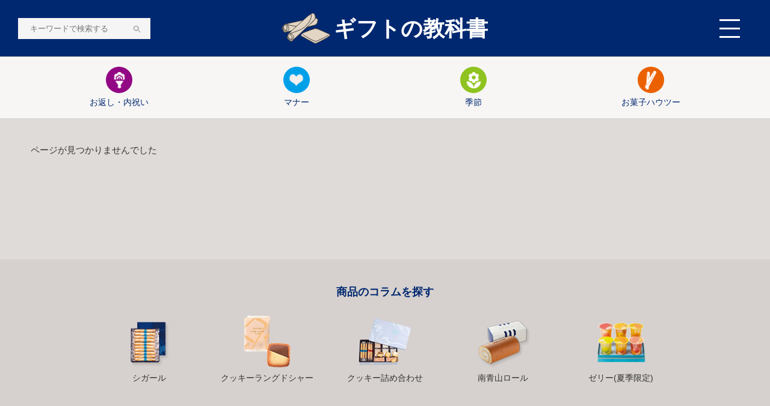

--- FILE ---
content_type: text/html; charset=UTF-8
request_url: https://www.yokumoku.jp/giftpresent/tag/%E4%B8%BB%E5%A9%A6
body_size: 4684
content:
<!DOCTYPE html>
<html lang="ja">
<head prefix="og: http://ogp.me/ns# fb: http://ogp.me/ns/fb# website: http://ogp.me/ns/websaite#">
	<meta charset="utf-8"/>
	<meta http-equiv="X-UA-Compatible" content="IE=Edge">
	<meta name="viewport" content="width=device-width,initial-scale=1">
	<meta name="format-detection" content="telephone=no">
	<link rel="icon" type="image/x-icon" href="https://www.yokumoku.jp/favicon.ico">
	<link rel="apple-touch-icon" sizes="180x180" href="https://www.yokumoku.jp/giftpresent/wp-content/themes/yokumoku/img/icon/apple-icon.png">
	<link rel="icon" type="image/png" sizes="256x256" href="https://www.yokumoku.jp/giftpresent/wp-content/themes/yokumoku/img/icon/android-icon-256x256.png">
	
	
		<!-- All in One SEO 4.6.6 - aioseo.com -->
		<title>主婦 - ギフトの教科書〜お中元・お歳暮や年間イベント、手土産のポイントがわかる〜</title>
		<meta name="robots" content="max-image-preview:large" />
		<link rel="canonical" href="https://www.yokumoku.jp/giftpresent/tag/%e4%b8%bb%e5%a9%a6" />
		<meta name="generator" content="All in One SEO (AIOSEO) 4.6.6" />
		<script type="application/ld+json" class="aioseo-schema">
			{"@context":"https:\/\/schema.org","@graph":[{"@type":"BreadcrumbList","@id":"https:\/\/www.yokumoku.jp\/giftpresent\/tag\/%E4%B8%BB%E5%A9%A6#breadcrumblist","itemListElement":[{"@type":"ListItem","@id":"https:\/\/www.yokumoku.jp\/giftpresent\/#listItem","position":1,"name":"\u5bb6","item":"https:\/\/www.yokumoku.jp\/giftpresent\/","nextItem":"https:\/\/www.yokumoku.jp\/giftpresent\/tag\/%e4%b8%bb%e5%a9%a6#listItem"},{"@type":"ListItem","@id":"https:\/\/www.yokumoku.jp\/giftpresent\/tag\/%e4%b8%bb%e5%a9%a6#listItem","position":2,"name":"\u4e3b\u5a66","previousItem":"https:\/\/www.yokumoku.jp\/giftpresent\/#listItem"}]},{"@type":"CollectionPage","@id":"https:\/\/www.yokumoku.jp\/giftpresent\/tag\/%E4%B8%BB%E5%A9%A6#collectionpage","url":"https:\/\/www.yokumoku.jp\/giftpresent\/tag\/%E4%B8%BB%E5%A9%A6","name":"\u4e3b\u5a66 - \u30ae\u30d5\u30c8\u306e\u6559\u79d1\u66f8\u301c\u304a\u4e2d\u5143\u30fb\u304a\u6b73\u66ae\u3084\u5e74\u9593\u30a4\u30d9\u30f3\u30c8\u3001\u624b\u571f\u7523\u306e\u30dd\u30a4\u30f3\u30c8\u304c\u308f\u304b\u308b\u301c","inLanguage":"ja","isPartOf":{"@id":"https:\/\/www.yokumoku.jp\/giftpresent\/#website"},"breadcrumb":{"@id":"https:\/\/www.yokumoku.jp\/giftpresent\/tag\/%E4%B8%BB%E5%A9%A6#breadcrumblist"}},{"@type":"Organization","@id":"https:\/\/www.yokumoku.jp\/giftpresent\/#organization","name":"\u30ae\u30d5\u30c8\u306e\u6559\u79d1\u66f8\u301c\u304a\u4e2d\u5143\u30fb\u304a\u6b73\u66ae\u3084\u5e74\u9593\u30a4\u30d9\u30f3\u30c8\u3001\u624b\u571f\u7523\u306e\u30dd\u30a4\u30f3\u30c8\u304c\u308f\u304b\u308b\u301c","description":"\u304a\u4e2d\u5143\u30fb\u304a\u6b73\u66ae\u3084\u5e74\u9593\u30a4\u30d9\u30f3\u30c8\u3001\u624b\u571f\u7523\u306e\u30dd\u30a4\u30f3\u30c8\u304c\u308f\u304b\u308b","url":"https:\/\/www.yokumoku.jp\/giftpresent\/"},{"@type":"WebSite","@id":"https:\/\/www.yokumoku.jp\/giftpresent\/#website","url":"https:\/\/www.yokumoku.jp\/giftpresent\/","name":"\u30ae\u30d5\u30c8\u306e\u6559\u79d1\u66f8\u301c\u304a\u4e2d\u5143\u30fb\u304a\u6b73\u66ae\u3084\u5e74\u9593\u30a4\u30d9\u30f3\u30c8\u3001\u624b\u571f\u7523\u306e\u30dd\u30a4\u30f3\u30c8\u304c\u308f\u304b\u308b\u301c","description":"\u304a\u4e2d\u5143\u30fb\u304a\u6b73\u66ae\u3084\u5e74\u9593\u30a4\u30d9\u30f3\u30c8\u3001\u624b\u571f\u7523\u306e\u30dd\u30a4\u30f3\u30c8\u304c\u308f\u304b\u308b","inLanguage":"ja","publisher":{"@id":"https:\/\/www.yokumoku.jp\/giftpresent\/#organization"}}]}
		</script>
		<!-- All in One SEO -->

<link rel='dns-prefetch' href='//s.w.org' />
<link rel="alternate" type="application/rss+xml" title="ギフトの教科書〜お中元・お歳暮や年間イベント、手土産のポイントがわかる〜 &raquo; 主婦 タグのフィード" href="https://www.yokumoku.jp/giftpresent/tag/%e4%b8%bb%e5%a9%a6/feed" />
<link rel='stylesheet' id='wp-block-library-css'  href='https://www.yokumoku.jp/giftpresent/wp-includes/css/dist/block-library/style.min.css?ver=5.9.12' type='text/css' media='all' />
<style id='global-styles-inline-css' type='text/css'>
body{--wp--preset--color--black: #000000;--wp--preset--color--cyan-bluish-gray: #abb8c3;--wp--preset--color--white: #ffffff;--wp--preset--color--pale-pink: #f78da7;--wp--preset--color--vivid-red: #cf2e2e;--wp--preset--color--luminous-vivid-orange: #ff6900;--wp--preset--color--luminous-vivid-amber: #fcb900;--wp--preset--color--light-green-cyan: #7bdcb5;--wp--preset--color--vivid-green-cyan: #00d084;--wp--preset--color--pale-cyan-blue: #8ed1fc;--wp--preset--color--vivid-cyan-blue: #0693e3;--wp--preset--color--vivid-purple: #9b51e0;--wp--preset--gradient--vivid-cyan-blue-to-vivid-purple: linear-gradient(135deg,rgba(6,147,227,1) 0%,rgb(155,81,224) 100%);--wp--preset--gradient--light-green-cyan-to-vivid-green-cyan: linear-gradient(135deg,rgb(122,220,180) 0%,rgb(0,208,130) 100%);--wp--preset--gradient--luminous-vivid-amber-to-luminous-vivid-orange: linear-gradient(135deg,rgba(252,185,0,1) 0%,rgba(255,105,0,1) 100%);--wp--preset--gradient--luminous-vivid-orange-to-vivid-red: linear-gradient(135deg,rgba(255,105,0,1) 0%,rgb(207,46,46) 100%);--wp--preset--gradient--very-light-gray-to-cyan-bluish-gray: linear-gradient(135deg,rgb(238,238,238) 0%,rgb(169,184,195) 100%);--wp--preset--gradient--cool-to-warm-spectrum: linear-gradient(135deg,rgb(74,234,220) 0%,rgb(151,120,209) 20%,rgb(207,42,186) 40%,rgb(238,44,130) 60%,rgb(251,105,98) 80%,rgb(254,248,76) 100%);--wp--preset--gradient--blush-light-purple: linear-gradient(135deg,rgb(255,206,236) 0%,rgb(152,150,240) 100%);--wp--preset--gradient--blush-bordeaux: linear-gradient(135deg,rgb(254,205,165) 0%,rgb(254,45,45) 50%,rgb(107,0,62) 100%);--wp--preset--gradient--luminous-dusk: linear-gradient(135deg,rgb(255,203,112) 0%,rgb(199,81,192) 50%,rgb(65,88,208) 100%);--wp--preset--gradient--pale-ocean: linear-gradient(135deg,rgb(255,245,203) 0%,rgb(182,227,212) 50%,rgb(51,167,181) 100%);--wp--preset--gradient--electric-grass: linear-gradient(135deg,rgb(202,248,128) 0%,rgb(113,206,126) 100%);--wp--preset--gradient--midnight: linear-gradient(135deg,rgb(2,3,129) 0%,rgb(40,116,252) 100%);--wp--preset--duotone--dark-grayscale: url('#wp-duotone-dark-grayscale');--wp--preset--duotone--grayscale: url('#wp-duotone-grayscale');--wp--preset--duotone--purple-yellow: url('#wp-duotone-purple-yellow');--wp--preset--duotone--blue-red: url('#wp-duotone-blue-red');--wp--preset--duotone--midnight: url('#wp-duotone-midnight');--wp--preset--duotone--magenta-yellow: url('#wp-duotone-magenta-yellow');--wp--preset--duotone--purple-green: url('#wp-duotone-purple-green');--wp--preset--duotone--blue-orange: url('#wp-duotone-blue-orange');--wp--preset--font-size--small: 13px;--wp--preset--font-size--medium: 20px;--wp--preset--font-size--large: 36px;--wp--preset--font-size--x-large: 42px;}.has-black-color{color: var(--wp--preset--color--black) !important;}.has-cyan-bluish-gray-color{color: var(--wp--preset--color--cyan-bluish-gray) !important;}.has-white-color{color: var(--wp--preset--color--white) !important;}.has-pale-pink-color{color: var(--wp--preset--color--pale-pink) !important;}.has-vivid-red-color{color: var(--wp--preset--color--vivid-red) !important;}.has-luminous-vivid-orange-color{color: var(--wp--preset--color--luminous-vivid-orange) !important;}.has-luminous-vivid-amber-color{color: var(--wp--preset--color--luminous-vivid-amber) !important;}.has-light-green-cyan-color{color: var(--wp--preset--color--light-green-cyan) !important;}.has-vivid-green-cyan-color{color: var(--wp--preset--color--vivid-green-cyan) !important;}.has-pale-cyan-blue-color{color: var(--wp--preset--color--pale-cyan-blue) !important;}.has-vivid-cyan-blue-color{color: var(--wp--preset--color--vivid-cyan-blue) !important;}.has-vivid-purple-color{color: var(--wp--preset--color--vivid-purple) !important;}.has-black-background-color{background-color: var(--wp--preset--color--black) !important;}.has-cyan-bluish-gray-background-color{background-color: var(--wp--preset--color--cyan-bluish-gray) !important;}.has-white-background-color{background-color: var(--wp--preset--color--white) !important;}.has-pale-pink-background-color{background-color: var(--wp--preset--color--pale-pink) !important;}.has-vivid-red-background-color{background-color: var(--wp--preset--color--vivid-red) !important;}.has-luminous-vivid-orange-background-color{background-color: var(--wp--preset--color--luminous-vivid-orange) !important;}.has-luminous-vivid-amber-background-color{background-color: var(--wp--preset--color--luminous-vivid-amber) !important;}.has-light-green-cyan-background-color{background-color: var(--wp--preset--color--light-green-cyan) !important;}.has-vivid-green-cyan-background-color{background-color: var(--wp--preset--color--vivid-green-cyan) !important;}.has-pale-cyan-blue-background-color{background-color: var(--wp--preset--color--pale-cyan-blue) !important;}.has-vivid-cyan-blue-background-color{background-color: var(--wp--preset--color--vivid-cyan-blue) !important;}.has-vivid-purple-background-color{background-color: var(--wp--preset--color--vivid-purple) !important;}.has-black-border-color{border-color: var(--wp--preset--color--black) !important;}.has-cyan-bluish-gray-border-color{border-color: var(--wp--preset--color--cyan-bluish-gray) !important;}.has-white-border-color{border-color: var(--wp--preset--color--white) !important;}.has-pale-pink-border-color{border-color: var(--wp--preset--color--pale-pink) !important;}.has-vivid-red-border-color{border-color: var(--wp--preset--color--vivid-red) !important;}.has-luminous-vivid-orange-border-color{border-color: var(--wp--preset--color--luminous-vivid-orange) !important;}.has-luminous-vivid-amber-border-color{border-color: var(--wp--preset--color--luminous-vivid-amber) !important;}.has-light-green-cyan-border-color{border-color: var(--wp--preset--color--light-green-cyan) !important;}.has-vivid-green-cyan-border-color{border-color: var(--wp--preset--color--vivid-green-cyan) !important;}.has-pale-cyan-blue-border-color{border-color: var(--wp--preset--color--pale-cyan-blue) !important;}.has-vivid-cyan-blue-border-color{border-color: var(--wp--preset--color--vivid-cyan-blue) !important;}.has-vivid-purple-border-color{border-color: var(--wp--preset--color--vivid-purple) !important;}.has-vivid-cyan-blue-to-vivid-purple-gradient-background{background: var(--wp--preset--gradient--vivid-cyan-blue-to-vivid-purple) !important;}.has-light-green-cyan-to-vivid-green-cyan-gradient-background{background: var(--wp--preset--gradient--light-green-cyan-to-vivid-green-cyan) !important;}.has-luminous-vivid-amber-to-luminous-vivid-orange-gradient-background{background: var(--wp--preset--gradient--luminous-vivid-amber-to-luminous-vivid-orange) !important;}.has-luminous-vivid-orange-to-vivid-red-gradient-background{background: var(--wp--preset--gradient--luminous-vivid-orange-to-vivid-red) !important;}.has-very-light-gray-to-cyan-bluish-gray-gradient-background{background: var(--wp--preset--gradient--very-light-gray-to-cyan-bluish-gray) !important;}.has-cool-to-warm-spectrum-gradient-background{background: var(--wp--preset--gradient--cool-to-warm-spectrum) !important;}.has-blush-light-purple-gradient-background{background: var(--wp--preset--gradient--blush-light-purple) !important;}.has-blush-bordeaux-gradient-background{background: var(--wp--preset--gradient--blush-bordeaux) !important;}.has-luminous-dusk-gradient-background{background: var(--wp--preset--gradient--luminous-dusk) !important;}.has-pale-ocean-gradient-background{background: var(--wp--preset--gradient--pale-ocean) !important;}.has-electric-grass-gradient-background{background: var(--wp--preset--gradient--electric-grass) !important;}.has-midnight-gradient-background{background: var(--wp--preset--gradient--midnight) !important;}.has-small-font-size{font-size: var(--wp--preset--font-size--small) !important;}.has-medium-font-size{font-size: var(--wp--preset--font-size--medium) !important;}.has-large-font-size{font-size: var(--wp--preset--font-size--large) !important;}.has-x-large-font-size{font-size: var(--wp--preset--font-size--x-large) !important;}
</style>
<link rel='stylesheet' id='wp-pagenavi-css'  href='https://www.yokumoku.jp/giftpresent/wp-content/plugins/wp-pagenavi/pagenavi-css.css?ver=2.70' type='text/css' media='all' />
<link rel='stylesheet' id='related-frontend-css-css'  href='https://www.yokumoku.jp/giftpresent/wp-content/plugins/related/css/frontend-style.css?ver=3.4.0' type='text/css' media='all' />
<link rel="https://api.w.org/" href="https://www.yokumoku.jp/giftpresent/wp-json/" /><link rel="alternate" type="application/json" href="https://www.yokumoku.jp/giftpresent/wp-json/wp/v2/tags/311" />	<!-- Webfont -->
	<link rel="preload" href="https://use.typekit.net/wqc3knw.css" as="style" onload="this.onload=null;this.rel='stylesheet'">
	<noscript><link rel="stylesheet" href="https://use.typekit.net/wqc3knw.css"></noscript>
	<!-- CSS -->
	<link rel="stylesheet" href="https://www.yokumoku.jp/giftpresent/wp-content/themes/yokumoku/css/style.css?220427">
	<link rel="preload" href="https://cdnjs.cloudflare.com/ajax/libs/Swiper/4.5.0/css/swiper.min.css" as="style" onload="this.onload=null;this.rel='stylesheet'">
	<noscript><link rel="stylesheet" href="https://cdnjs.cloudflare.com/ajax/libs/Swiper/4.5.0/css/swiper.min.css"></noscript>
	<link rel="preload" href="https://www.yokumoku.jp/giftpresent/wp-content/themes/yokumoku/js/plugin/slick.css" as="style" onload="this.onload=null;this.rel='stylesheet'">
	<noscript><link rel="stylesheet" href="https://www.yokumoku.jp/giftpresent/wp-content/themes/yokumoku/js/plugin/slick.css"></noscript>

        <script>
          (function(w,d,s,l,i){w[l]=w[l]||[];w[l].push({'gtm.start':
          new Date().getTime(),event:'gtm.js'});var f=d.getElementsByTagName(s)[0],
          j=d.createElement(s),dl=l!='dataLayer'?'&l='+l:'';j.async=true;j.src=
          'https://www.googletagmanager.com/gtm.js?id='+i+dl;f.parentNode.insertBefore(j,f);
          })(window,document,'script','dataLayer','GTM-MRLTK5B');
          (function(w,d,s,l,i){w[l]=w[l]||[];w[l].push({'gtm.start':
          new Date().getTime(),event:'gtm.js'});var f=d.getElementsByTagName(s)[0],
          j=d.createElement(s),dl=l!='dataLayer'?'&l='+l:'';j.async=true;j.src=
          'https://www.googletagmanager.com/gtm.js?id='+i+dl;f.parentNode.insertBefore(j,f);
          })(window,document,'script','dataLayer','GTM-KHQH6L6')
          window.dataLayer = window.dataLayer || [];
	</script>
</head>
<body id="yokumoku">

        <noscript>
          <iframe src="https://www.googletagmanager.com/ns.html?id=GTM-KHQH6L6" height="0" width="0" style="display:none;visibility:hidden"></iframe>
        </noscript>

	<div id="fb-root"></div>
	<script async defer crossorigin="anonymous" src="https://connect.facebook.net/ja_JP/sdk.js#xfbml=1&version=v6.0&appId=2469198543297359&autoLogAppEvents=1"></script>
	<div id="wrap">
		<header id="header">
			<div class="header-inner d-flex ai-c jc-sb">
				<div class="header-search">
					<form id="form" action="https://www.yokumoku.jp/giftpresent/" method="get">
						<input type="text" name="s" placeholder="キーワードで検索する">
						<button type="submit"><img src="https://www.yokumoku.jp/giftpresent/wp-content/themes/yokumoku/img/cmn/ico_search.svg"></button>
					</form>
				</div>
				<h1 class="header-logo">
					<a href="https://www.yokumoku.jp/giftpresent/">
						<img src="https://www.yokumoku.jp/giftpresent/wp-content/themes/yokumoku/img/cmn/hd-ico2.svg">ギフトの教科書
					</a>
				</h1>
				<div id="humb">
					<span></span>
					<span></span>
					<span></span>
				</div>
				<nav id="gnav">
					<div class="gnav-inner">
						<div class="gnav-cont">
							<div class="gnav-search">
								<form id="gnav-form" action="https://www.yokumoku.jp/giftpresent" method="get">
									<input type="text" name="s" placeholder="ワードで検索する">
									<button type="submit"><img src="https://www.yokumoku.jp/giftpresent/wp-content/themes/yokumoku/img/cmn/ico_search.svg"></button>
								</form>
							</div>
							<ul>
									<li class="cat-item cat-item-5"><a href="https://www.yokumoku.jp/giftpresent/category/howto">お菓子ハウツー</a> (51)
</li>
	<li class="cat-item cat-item-3"><a href="https://www.yokumoku.jp/giftpresent/category/manners">マナー</a> (135)
</li>
	<li class="cat-item cat-item-2"><a href="https://www.yokumoku.jp/giftpresent/category/returns-and-gifts">お返し・内祝い</a> (64)
</li>
	<li class="cat-item cat-item-4"><a href="https://www.yokumoku.jp/giftpresent/category/season">季節</a> (125)
</li>
							</ul>
							<ul class="sub-nav">
								<li><a href="https://www.yokumoku.jp/search" target="_blank">商品一覧</a></li>
								<li><a href="https://www.yokumoku.jp/hc" target="_blank">よくあるご質問・お問い合わせ一覧</a></li>
								<li><a href="https://www.yokumoku.jp/guide" target="_blank">ご利用ガイド</a></li>
								<li><a href="https://www.yokumoku.jp/tos" target="_blank">ご利用規約</a></li>
								<li><a href="https://www.yokumoku.jp/privacy" target="_blank">プライバシーポリシー</a></li>
							</ul>
							<div class="gnav-sns">
								<div class="d-flex jc-c">
									<a href="https://www.facebook.com/yokumoku.co.ltd" target="_blank"><i class="fab fa-facebook-square"></i></a>
									<a href="https://www.instagram.com/yokumoku_jp" target="_blank"><i class="fab fa-instagram"></i></a>
								</div>
							</div>
							<p class="gnav-about"><a href="https://www.yokumoku.jp/about" target="_blank">企業情報</a></p>
						</div>
					</div>
				</nav>
			</div>
		</header>


	<main>
					<nav class="filter">
				<div class="inner">
					<div class="d-flex jc-sb">
						<a href="https://www.yokumoku.jp/giftpresent/category/returns-and-gifts"><div class="ico returns-and-gifts"></div>お返し・内祝い</a><a href="https://www.yokumoku.jp/giftpresent/category/manners"><div class="ico manners"></div>マナー</a><a href="https://www.yokumoku.jp/giftpresent/category/season"><div class="ico season"></div>季節</a><a href="https://www.yokumoku.jp/giftpresent/category/howto"><div class="ico howto"></div>お菓子ハウツー</a>					</div>
				</div>
			</nav>
		<section id="column">
			<div class="inner">
										<p>ページが見つかりませんでした</p>
									</div>
				<div class="pager">
									</div>
			</div>
		</section>

				<section id="product">
			<div class="inner">
				<p class="sec-title">商品のコラムを探す</p>
				<ul class="product-list">
					<li><a href="https://www.yokumoku.jp/giftpresent/tag/cigare" class="cigare"><p>シガール</p></a></li><li><a href="https://www.yokumoku.jp/giftpresent/tag/cookie" class="cookie"><p>クッキーラングドシャー</p></a></li><li><a href="https://www.yokumoku.jp/giftpresent/tag/assortment" class="assortment"><p>クッキー詰め合わせ</p></a></li><li><a href="https://www.yokumoku.jp/giftpresent/tag/roll-cake" class="roll-cake"><p>南青山ロール</p></a></li><li><a href="https://www.yokumoku.jp/giftpresent/tag/jelly" class="jelly"><p>ゼリー(夏季限定)</p></a></li>				</ul>
			</div>
		</section>
				<aside class="bnr">
			<div class="full">
				<p class="sec-title">ご購入はこちら</p>
				<div class="d-flex jc-c">
					<!--<a href="https://www.yokumoku.co.jp/" target="_blank"><img src="https://www.yokumoku.jp/giftpresent/wp-content/themes/yokumoku/img/cmn/w_bnr1.jpg"></a>-->
					<a href="https://www.yokumoku.jp/" target="_blank"><img src="https://www.yokumoku.jp/giftpresent/wp-content/themes/yokumoku/img/cmn/bnr_online_pc.jpg?200710" class="pc"><img src="https://www.yokumoku.jp/giftpresent/wp-content/themes/yokumoku/img/cmn/bnr_online_sp.jpg?200710" class="sp"></a>
					<!--<a href="https://www.yokumoku.co.jp/cigare-cador/campaign/" target="_blank"><img src="https://www.yokumoku.jp/giftpresent/wp-content/themes/yokumoku/img/cmn/w_bnr3.jpg"></a>-->
				</div>
			</div>
		</aside>
	</main>

		<footer id="footer">
			<nav class="footer-nav full">
				<div class="d-flex jc-c">
					<a href="https://www.yokumoku.jp/search" target="_blank">商品一覧</a>
					<a href="https://www.yokumoku.jp/hc" target="_blank">よくあるご質問・お問い合わせ一覧</a>
					<a href="https://www.yokumoku.jp/guide" target="_blank">ご利用ガイド</a>
					<a href="https://www.yokumoku.jp/tos" target="_blank">ご利用規約</a>
					<a href="https://www.yokumoku.jp/privacy" target="_blank">プライバシーポリシー</a>
				</div>
			</nav>
			<div class="footer-logo">
				<a href="https://www.yokumoku.jp/giftpresent/">
					ギフトの教科書
				</a>
			</div>
			<div class="footer-sns">
				<div class="d-flex jc-c">
					<a href="https://www.facebook.com/yokumoku.co.ltd" target="_blank"><i class="fab fa-facebook-square"></i></a>
					<a href="https://www.instagram.com/yokumoku_jp" target="_blank"><i class="fab fa-instagram"></i></a>
				</div>
			</div>
			<p class="footer-about"><a href="https://www.yokumoku.jp/about" target="_blank">企業情報</a></p>
			<div class="copyright">
				<small>Copyright(C) YOKUMOKU All Rights Reserved.</small>
			</div>
		</footer>
	</div>
        <!-- JavaScript -->
        <script src="https://cdnjs.cloudflare.com/ajax/libs/jquery/1.9.1/jquery.min.js"></script>
        <script src="https://www.yokumoku.jp/giftpresent/wp-content/themes/yokumoku/js/swiper.min.js"></script>
        <script src="https://www.yokumoku.jp/giftpresent/wp-content/themes/yokumoku/js/plugin/slick.js"></script>
        <script src="https://www.yokumoku.jp/giftpresent/wp-content/themes/yokumoku/js/cmn.js"></script>
        </body>
</html>


--- FILE ---
content_type: text/css
request_url: https://www.yokumoku.jp/giftpresent/wp-content/plugins/related/css/frontend-style.css?ver=3.4.0
body_size: 392
content:

/*
 * Frontend CSS for the Related plugin.
 * Also used for Related_du.
 */


/*
 * CSS for Simple View
 */


/* None */



/*
 * CSS for Extended View
 */

/* UL */
ul.related-posts.extended_view,
ul.related_du-posts.extended_view {
	margin: 0;
	padding: 0;
	list-style: none;
}

/* LI */
li.related-post.extended_view,
li.related_du-post.extended_view {
	position: relative;
	display: inline-block;
	float: left;
	list-style: none;
	width: 31%;
	min-height: 20px;
	margin:  0 2% 10px 0;
	padding: 0;
	cursor: pointer;
}

/* A */
.extended_view a.related-post-link,
.extended_view a.related_du-post-link {

}

/* IMG */
.extended_view img.related-posts-image,
.extended_view img.related_du-posts-image {
	width: 100%;
}

/* SPAN */
.extended_view span.related-post-title,
.extended_view span.related_du-post-title {
	font-size: 12px;
	position: absolute;
	width: 100%;
	overflow: hidden;
	background-color: #444;
	background: rgba( 0, 0, 0, 0.5 );
	color: #fff;
	text-align: center;
	margin: 0;
	bottom: 0;
	left: 0;
	height: 20px;
	line-height: 20px;
}


--- FILE ---
content_type: text/css
request_url: https://www.yokumoku.jp/giftpresent/wp-content/themes/yokumoku/css/style.css?220427
body_size: 6619
content:
@charset "utf-8";
/* reset */
html, body, div, span, applet, object, iframe,
h1, h2, h3, h4, h5, h6, p, blockquote, pre,
a, abbr, acronym, address, big, cite, code,
del, dfn, em, img, ins, kbd, q, s, samp,
small, strike, strong, sub, sup, tt, var,
b, u, i, center,
dl, dt, dd, ol, ul, li,
fieldset, form, label, legend,
table, caption, tbody, tfoot, thead, tr, th, td,
article, aside, canvas, details, embed,
figure, figcaption, footer, header, hgroup,
menu, nav, output, ruby, section, summary,
time, mark, audio, video {
  margin: 0;
  padding: 0;
  border: 0;
  font: inherit;
  font-size: 100%;
  vertical-align: baseline;
}

article, aside, details, figcaption, figure,
footer, header, main, menu, nav, section {
  display: block;
}

html {
  line-height: 1;
  scroll-padding-top: 109px;
}

ul, ol {
  list-style-type: none;
}

table {
  border-collapse: collapse;
  border-spacing: 0;
}

caption, th, td {
  text-align: left;
  font-weight: normal;
  vertical-align: middle;
}

q, blockquote {
  quotes: none;
}

q:before, q:after, blockquote:before, blockquote:after {
  content: "";
  content: none;
}

a img {
  border: none;
}

img {
  vertical-align: bottom;
  border: none;
  max-width: 100%;
  height: auto;
}

img[src$=".svg"] {
  width: 100%;
}

a {
  color: inherit;
  text-decoration: none;
}

*,
:before,
:after {
  -webkit-box-sizing: border-box;
  box-sizing: border-box;
}

button,
input,
select,
textarea {
  vertical-align: middle;
}

input {
  outline: 0;
}

button,
input {
  *overflow: visible;
  line-height: normal;
}

button::-moz-focus-inner,
input::-moz-focus-inner {
  padding: 0;
  border: 0;
}

button,
html input[type="button"],
input[type="reset"],
input[type="submit"] {
  cursor: pointer;
  -webkit-appearance: button;
}

label,
select,
button,
input[type="button"],
input[type="reset"],
input[type="submit"],
input[type="radio"],
input[type="checkbox"] {
  cursor: pointer;
}

textarea {
  overflow: auto;
  vertical-align: top;
  font-family: sans-serif;
}


/* ---------------------------
　base
--------------------------- */
html {
  font-size: 62.5%;
}

body {
  color: #333;
  font-family: 'メイリオ', 'Meiryo', 'ＭＳ ゴシック', 'Hiragino Kaku Gothic ProN', 'ヒラギノ角ゴ ProN W3', sans-serif;
  font-size: 1.5em;
  background: #dfdbd9;
  line-height: 1.6;
  -webkit-text-size-adjust: 100%;
  -moz-text-size-adjust: 100%;
  -ms-text-size-adjust: 100%;
  text-size-adjust: 100%;
}

a {
  -webkit-transition-property: all;
  transition-property: all;
  -webkit-transition-duration: 0.5s;
  transition-duration: 0.5s;
}

a:hover {
  text-decoration: none;
}

a:active {
  text-decoration: none;
}

a:visited {
  text-decoration: none;
}


/* ---------------------------
　module
--------------------------- */
/* テキスト系 */
.serif {
  font-family: 游明朝, "Yu Mincho", YuMincho, "Hiragino Mincho ProN", "Hiragino Mincho Pro", HGS明朝E, メイリオ, Meiryo, serif;
}

/* flex */
.d-flex {
  display: -webkit-box;
  display: -webkit-flex;
  display: -ms-flexbox;
  display: flex;
  -webkit-flex-wrap: wrap;
  -ms-flex-wrap: wrap;
  flex-wrap: wrap;
}

.fd-c {
  -webkit-box-orient: vertical;
  -webkit-box-direction: normal;
  -webkit-flex-direction: column;
  -ms-flex-direction: column;
  flex-direction: column;
}

.ai-fs {
  -webkit-box-align: start;
  -webkit-align-items: flex-start;
  -ms-flex-align: start;
  align-items: flex-start;
}

.ai-fe {
  -webkit-box-align: end;
  -webkit-align-items: flex-end;
  -ms-flex-align: end;
  align-items: flex-end;
}

.ai-c {
  -webkit-box-align: center;
  -webkit-align-items: center;
  -ms-flex-align: center;
  align-items: center;
}

.jc-fs {
  -webkit-box-pack: start;
  -webkit-justify-content: flex-start;
  -ms-flex-pack: start;
  justify-content: flex-start;
}

.jc-fe {
  -webkit-box-pack: end;
  -webkit-justify-content: flex-end;
  -ms-flex-pack: end;
  justify-content: flex-end;
}

.jc-c {
  -webkit-box-pack: center !important;
  -webkit-justify-content: center !important;
  -ms-flex-pack: center !important;
  justify-content: center !important;
}

.jc-sb {
  -webkit-box-pack: justify;
  -webkit-justify-content: space-between;
  -ms-flex-pack: justify;
  justify-content: space-between;
}

.jc-sa {
  -webkit-justify-content: space-around;
  -ms-flex-pack: distribute;
  justify-content: space-around;
}

.order1 {
  -ms-flex-order: 1;
  -webkit-order: 1;
  order: 1;
}

.order2 {
  -ms-flex-order: 2;
  -webkit-order: 2;
  order: 2;
}


/* ---------------------------
　layout
--------------------------- */
.sp {
  display: none;
}

main {
  margin: 0;
}

.inner {
  max-width: 1280px;
  margin: auto;
  padding: 0 4%;
}

.full {
  padding: 0 2%;
}

.sec-title {
  color: #002870;
  font-size: 1.8rem;
  font-weight: bold;
  text-align: center;
  margin: 0 0 24px;
}

@media screen and (max-width: 960px) {
  html {
    scroll-padding-top: 75px;
  }

  .sec-title {
    font-size: 1.6rem;
  }

  .pc {
    display: none;
  }

  .sp {
    display: block;
  }
}


/* ---------------------------
　header
--------------------------- */
#header {
  width: 100%;
  background: #002870;
  border-bottom: solid 1px #d4d0ce;
  padding: 0 50px 0 30px;
  position: sticky;
  top: 0;
  left: 0;
  z-index: 40;
}

#header .header-inner {
  height: 94px;
}

#header .header-search,
#header .gnav-search {
  width: 220px;
  background: #f5f5f5;
  position: relative;
}

#header button,
#header input[type=text] {
  -webkit-appearance: none;
  -moz-appearance: none;
  appearance: none;
  background: transparent;
  border: none;
  border-radius: 0;
  display: block;
  margin: 0;
}

#header .header-search input[type=text],
#header .gnav-search input[type=text] {
  width: 100%;
  height: 100%;
  padding: 10px 20px;
}

#header .header-search button,
#header .gnav-search button {
  display: block;
  position: absolute;
  top: 50%;
  -webkit-transform: translateY(-50%);
  transform: translateY(-50%);
  right: 10px;
}

#header .header-search button img,
#header .gnav-search button img {
  width: 12px;
  height: 12px;
}

#header .header-logo {
  color: #fff;
  font-size: 3.6rem;
  font-weight: bold;
  position: absolute;
  top: 50%;
  left: 50%;
  -webkit-transform: translate(-50%, -50%);
  transform: translate(-50%, -50%);
  z-index: 30;
}

#header .header-logo a {
  display: -webkit-box;
  display: -webkit-flex;
  display: -ms-flexbox;
  display: flex;
  -webkit-box-align: center;
  -webkit-align-items: center;
  -ms-flex-align: center;
  align-items: center;
}

#header .header-logo a img {
  max-width: 80px;
  margin: 0 6px 0 0;
}

#header #humb {
  width: 34px;
  height: 31px;
  position: relative;
  z-index: 20;
}

#header #humb span {
  width: 100%;
  height: 3px;
  background: #fff;
  display: inline-block;
  position: absolute;
  transition: transform .3s;
}

#header #humb span:nth-child(2) {
  top: 14px;
}

#header #humb span:nth-child(3) {
  bottom: 0;
}

.is-gnav-open {
  height: 100%;
  overflow: hidden;
}

.is-gnav-open #header #humb span {
  background: #002870;
}

.is-gnav-open #header .header-logo {
  color: #002870;
}

.is-gnav-open #humb span:nth-child(1) {
  top: 14px;
  -webkit-transform: rotate(45deg);
  transform: rotate(45deg);
}

.is-gnav-open #humb span:nth-child(2) {
  transform: scaleX(0);
}

.is-gnav-open #humb span:nth-child(3) {
  top: 14px;
  -webkit-transform: rotate(135deg);
  transform: rotate(135deg);
}

#gnav {
  width: 100%;
  height: 100%;
  background: #fff;
  display: none;
  position: fixed;
  top: 0;
  left: 0;
  z-index: 10;
}

#gnav .gnav-inner {
  width: 100%;
  height: 100%;
  display: -webkit-box;
  display: -webkit-flex;
  display: -ms-flexbox;
  display: flex;
}

#gnav .gnav-cont {
  width: 100%;
  overflow: auto;
  padding: 94px 4% 40px;
}

#header .gnav-search {
  max-width: 400px;
  width: 100%;
  margin: 0 auto 40px;
}

#gnav ul {
  color: #002870;
  font-size: 2rem;
  text-align: center;
}

#gnav span {
  font-size: 1.4rem;
}

#gnav ul li:not(:last-child) {
  margin: 0 0 10px;
}

#gnav .sub-nav {
  color: #999;
  font-size: 1.2rem;
  margin: 40px 0 0;
}

#gnav .gnav-sns {
  margin: 40px 0 0;
}

#gnav .gnav-sns a {
  font-size: 2rem;
}

.footer-about,
.gnav-about {
  font-size: 1.2rem;
  margin: 4px 0 0;
  text-align: center;
}

@media screen and (max-width: 960px) {
  #header {
    padding: 0 20px;
  }

  #header .header-inner {
    height: 60px;
    -webkit-box-pack: end;
    -webkit-justify-content: flex-end;
    -ms-flex-pack: end;
    justify-content: flex-end;
  }

  #header .header-logo {
    font-size: 2rem;
  }

  #header .header-logo a {
  }

  #header .header-logo a img {
    max-width: 50px;
  }

  #header .header-search {
    display: none;
  }

  #gnav .gnav-cont {
    padding: 70px 4% 30px;
  }
}

@media screen and (max-width: 480px) {
  #header .header-logo {
    font-size: 1.7rem;
  }

  #header .header-logo a img {
    max-width: 35px;
    margin: 0 4px 0 0;
  }
}

/* ---------------------------
　footer
--------------------------- */
#footer {
  background: #fff;
  padding: 30px 0 20px;
}

.footer-nav {
  font-size: 1.2rem;
}

.footer-nav a {
  text-align: center;
  padding: 2px 8px;
}

.footer-nav a:first-child {
  padding: 2px 8px 2px 0;
}

.footer-nav a:last-child {
  padding: 2px 0 2px 8px;
}

.footer-nav a:not(:last-child) {
  border-right: solid 1px #d0d0d0;
}

.footer-logo {
  font-size: 1.6rem;
  font-weight: bold;
  text-align: center;
  margin: 30px 0 10px;
}

.footer-sns a,
.gnav-sns a {
  color: #022063;
  font-size: 1.6rem;
  margin: 0 10px;
}

.copyright {
  color: #999;
  font-size: 1rem;
  text-align: center;
  margin: 30px 0 0;
}

@media screen and (max-width: 960px) {
  .footer-nav {
    display: none;
  }

  .footer-logo {
    font-size: 1.4rem;
    margin: 0 0 4px;
  }

  .copyright {
    margin: 16px 0 0;
  }
}

/* ---------------------------
　index
--------------------------- */
/* カテゴリ */
.ico {
  width: 30px;
  height: 30px;
  -moz-border-radius: 50%;
  -webkit-border-radius: 50%;
  -ms-border-radius: 50%;
  border-radius: 50%;
  display: -webkit-box;
  display: -webkit-flex;
  display: -ms-flexbox;
  display: flex;
  -webkit-box-align: center;
  -webkit-align-items: center;
  -ms-flex-align: center;
  align-items: center;
  -webkit-box-pack: center;
  -webkit-justify-content: center;
  -ms-flex-pack: center;
  justify-content: center;
}

.ico::after {
  content: "";
  width: 31px;
  height: 31px;
  background-repeat: no-repeat !important;
  background-size: contain !important;
  display: block;
}

.ico.returns-and-gifts::after {
  background: url("../img/cmn/ico_cat1.png");
}

.ico.manners::after {
  background: url("../img/cmn/ico_cat2.png");
}

.ico.season::after {
  background: url("../img/cmn/ico_cat3.png");
}

.ico.howto::after {
  background: url("../img/cmn/ico_cat4.png");
}

.returns-and-gifts {
  background: #920783;
}

.manners {
  background: #00a0e9;
}

.season {
  background: #8fc31f;
}

.howto {
  background: #eb6100;
}

.filter {
  background: #f7f6f5;
  border-bottom: solid 1px #d4d0ce;
  padding: 16px 0;
}

.filter a {
  color: #002870;
  font-size: 1.4rem;
  width: 25%;
  text-align: center;
}

.filter .ico {
  width: 44px;
  height: 44px;
  margin: 0 auto 4px;
}

/* コラム */
.is-pickup {
  position: relative;
}

.is-pickup::before {
  content: "";
  border-bottom: solid 100px transparent;
  border-left: solid 100px #f93478;
  position: absolute;
  top: 0;
  left: 0;
  z-index: 10;
}

.is-pickup::after {
  content: "PICK UP!";
  color: #fff;
  font-weight: bold;
  position: absolute;
  top: 24px;
  left: 6px;
  z-index: 10;
  -webkit-transform: rotate(-45deg);
  transform: rotate(-45deg);
}

.side-pickup.is-pickup::before {
  border-bottom: solid 80px transparent;
  border-left: solid 80px #f93478;
}

.side-pickup.is-pickup::after {
  font-size: 1.2rem;
  top: 20px;
  left: 5px;
}

.side-pickup .image {
  position: relative;
}

/* コラム */
#column {
  padding: 40px 0 90px;
}

#column .column-list {
  display: -ms-grid;
  display: grid;
  -ms-grid-columns: (1fr) [ 4 ];
  grid-template-columns: repeat(4, 1fr);
  grid-gap: 1em;
}

.column-list article {
  background: #fff;
  border: solid 1px #e2e0df;
  -moz-border-radius: 4px;
  -webkit-border-radius: 4px;
  -ms-border-radius: 4px;
  border-radius: 4px;
  overflow: hidden;
  padding: 8px;
}

.column-list article a {
  width: 100%;
  height: 100%;
  display: block;
}

.column-list article .image {
  margin: 0 0 8px;
  position: relative;
}

.column-list article .image figure img {
  width: 100%;
  height: auto;
}

.image .tmb {
  background-size: cover !important;
  background-position: center center !important;
  padding: 62.9% 0 0;
}

.column-list article .image .ico-list,
.side .side-pickup .image .ico-list {
  display: -webkit-box;
  display: -webkit-flex;
  display: -ms-flexbox;
  display: flex;
  -webkit-box-align: center;
  -webkit-align-items: center;
  -ms-flex-align: center;
  align-items: center;
  position: absolute;
  right: 8px;
  bottom: 8px;
}

.column-list article .image .ico-list li:not(:last-child),
.side .side-pickup .image .ico-list li:not(:last-child) {
  margin: 0 4px 0 0;
}

.column-list .ico::after {
  width: 20px;
  height: 20px;
}

.column-list article .date {
  color: #999;
  font-size: 1.1rem;
  text-align: right;
  margin: 10px 0 0;
}

#column .column-list article.is-pickup {
  -ms-grid-column: 1;
  -ms-grid-column-span: 2;
  grid-column: 1 / 3;
  -ms-grid-row: 1;
  -ms-grid-row-span: 2;
  grid-row: 1 / 3;
  padding: 14px;
}

#column .column-list article.is-pickup .title {
  font-size: 2rem;
  font-weight: bold;
  margin: 0 0 16px;
}

#column .column-list article.is-pickup .image {
  margin: 0 0 14px;
}

#column .column-list article.is-pickup .date {
  font-size: 1.6rem;
  margin: 20px 0 0;
}

/* 人気コラムランキング */
#ranking {
  background: #cec9c6;
  padding: 14px 0 30px;
}

#ranking .sec-title::before {
  content: "";
  width: 36px;
  height: 51px;
  background: url("../img/cmn/ico_ranking.png") no-repeat;
  background-size: contain;
  display: block;
  margin: 0 auto 6px;
}

#ranking .column-list .slick-slide {
  margin: 0 10px;
}

#ranking .rank-num {
  position: relative;
  overflow: hidden;
}

#ranking .rank-num::before {
  content: "";
  border-bottom: solid 80px transparent;
  border-left: solid 80px #002870;;
  position: absolute;
  top: 0;
  left: 0;
  z-index: 10;
}

#ranking .rank-num::after {
  color: #fff;
  font-family: bickham-script-pro-3, sans-serif;
  font-weight: 400;
  font-size: 7.2rem;
  display: inline-block;
  position: absolute;
  top: -12%;
  left: 8%;
  z-index: 20;
}

#ranking .rank1::before {
  border-color: transparent transparent transparent #dbb136;
}

#ranking .rank1::after {
  content: "1";
}

#ranking .rank2::before {
  border-color: transparent transparent transparent #959595;
}

#ranking .rank2::after {
  content: "2";
}

#ranking .rank3::before {
  border-color: transparent transparent transparent #ac6a00;
}

#ranking .rank3::after {
  content: "3";
}

#ranking .rank4::after {
  content: "4";
}

#ranking .rank5::after {
  content: "5";
}

#ranking .rank6::after {
  content: "6";
}

#ranking .rank7::after {
  content: "7";
}

#ranking .rank8::after {
  content: "8";
}

#ranking .rank9::after {
  content: "9";
}

#ranking .rank10::after {
  content: "10";
  left: 1% !important;
}

/* 商品のコラムを探す */
#product {
  background: #d6d1ce;
  padding: 40px 0;
}

#product .product-list {
  font-size: 1.4rem;
  display: -webkit-box;
  display: -webkit-flex;
  display: -ms-flexbox;
  display: flex;
  -webkit-flex-wrap: wrap;
  -ms-flex-wrap: wrap;
  flex-wrap: wrap;
  -webkit-box-pack: center;
  -webkit-justify-content: center;
  -ms-flex-pack: center;
  justify-content: center;
}

#product .product-list li {
  width: 15%;
  text-align: center;
  margin: 0 0.83%;
}

#product .product-list li a {
  width: 100%;
  height: 100%;
  display: block;
}

#product .product-list li a::before {
  content: "";
  width: 90px;
  height: 90px;
  background-repeat: no-repeat !important;
  background-size: contain !important;
  display: block;
  margin: 0 auto 4px;
}

#product .product-list li .cigare::before {
  background: url("https://d2sx128cvy7oeb.cloudfront.net/common/categories/thumb_header_cigare_ss.png");
}

#product .product-list li .cookie::before {
  background: url("https://d2sx128cvy7oeb.cloudfront.net/common/categories/thumb_header_cookie_ss.png");
}

#product .product-list li .assortment::before {
  background: url("https://d2sx128cvy7oeb.cloudfront.net/common/categories/thumb_header_assortment_ss.png");
}

#product .product-list li .ice-cream::before {
  background: url("../img/cmn/img_product4.png");
}

#product .product-list li .roll-cake::before {
  background: url("https://d2sx128cvy7oeb.cloudfront.net/common/categories/thumb_header_roll-cake_ss.png");
}

#product .product-list li .limited::before {
  background: url("../img/cmn/img_product6.png");
}

#product .product-list li .jelly::before {
  background: url("https://d2sx128cvy7oeb.cloudfront.net/common/categories/thumb_header_jelly_ss.png");
}

/* ---------------------------
　detail
--------------------------- */
/* パンくず */
.breadcrumb {
  font-size: 1.4rem;
  margin: 30px 0;
}

.breadcrumb a::after {
  content: ">";
  margin: 0 10px;
}

/* キーワード */
.keywords {
  font-size: 1.4rem;
  margin: 0 0 16px;
}

.keywords p {
  margin: 0 20px 0 0;
}

.keywords-list {
  display: -webkit-box;
  display: -webkit-flex;
  display: -ms-flexbox;
  display: flex;
  -webkit-flex-wrap: wrap;
  -ms-flex-wrap: wrap;
  flex-wrap: wrap;
}

.keywords-list li {
  margin: 4px;
}

.keywords-list a {
  background: #eeeceb;
  -moz-border-radius: 4px;
  -webkit-border-radius: 4px;
  -ms-border-radius: 4px;
  border-radius: 4px;
  display: block;
  padding: 2px 14px;
}

.keywords .keywords-list a {
  background: transparent;
  padding: 2px 4px;
  color: #002870;
  text-decoration: underline;
}

#column-wrap {
  padding: 0 0 90px;
}

#column-wrap .main {
  width: 70%;
}

#column-wrap .main article {
  background: #fff;
  border: solid 1px #e2e0df;
  -moz-border-radius: 4px;
  -webkit-border-radius: 4px;
  -ms-border-radius: 4px;
  border-radius: 4px;
  padding: 28px 20px;
}

.article-header .meta {
  display: -webkit-box;
  display: -webkit-flex;
  display: -ms-flexbox;
  display: flex;
  -webkit-box-align: center;
  -webkit-align-items: center;
  -ms-flex-align: center;
  align-items: center;
  margin: 0 0 28px;
}

.article-header .meta .cat-list {
  font-size: 1.6rem;
  display: -webkit-box;
  display: -webkit-flex;
  display: -ms-flexbox;
  display: flex;
  -webkit-flex-wrap: wrap;
  -ms-flex-wrap: wrap;
  flex-wrap: wrap;
  -webkit-box-align: center;
  -webkit-align-items: center;
  -ms-flex-align: center;
  align-items: center;
  margin: 0 14px 0 0;
}

.article-header .meta .cat-list .cat {
  color: #fff;
  -moz-border-radius: 100px;
  -webkit-border-radius: 100px;
  -ms-border-radius: 100px;
  border-radius: 100px;
  display: -webkit-box;
  display: -webkit-flex;
  display: -ms-flexbox;
  display: flex;
  -webkit-box-align: center;
  -webkit-align-items: center;
  -ms-flex-align: center;
  align-items: center;
  -webkit-box-pack: center;
  -webkit-justify-content: center;
  -ms-flex-pack: center;
  justify-content: center;
  padding: 2px 30px;
}

.article-header .meta .cat-list .cat:not(:first-child) {
  margin: 0 0 0 4px;
}

.article-header .meta .date {
  color: #999;
  font-size: 1.4rem;
}

.article-header .title {
  color: #002870;
  font-size: 3rem;
  font-weight: bold;
  margin: 0 0 30px;
}

.sns.btm {
  margin-top: 20px;
}

.article-header .sns,
.sns.btm {
  display: -webkit-box;
  display: -webkit-flex;
  display: -ms-flexbox;
  display: flex;
  -webkit-flex-wrap: wrap;
  -ms-flex-wrap: wrap;
  flex-wrap: wrap;
  -webkit-box-align: center;
  -webkit-align-items: center;
  -ms-flex-align: center;
  align-items: center;
}

.article-header .sns li:not(:last-child),
.sns.btm li:not(:last-child) {
  margin: 0 10px 0 0;
}

.article-header .sns .fb_iframe_widget span,
.sns.btm .fb_iframe_widget span {
  vertical-align: top !important;
}

.article-body b,
.article-body strong {
  font-weight: bold;
}

.article-body em {
  font-style: italic;
}

.main .article-body {
  font-size: 1.6rem;
  margin: 50px 0 0;
}

.main .article-body h2 {
  color: #002063;
  font-size: 2.4rem;
  font-weight: bold;
  border-bottom: solid 2px #002063;
  margin: 40px 0;
}

.main .article-body h3 {
  font-size: 1.8rem;
  font-weight: bold;
  margin: 0 0 20px;
  display: flex;
  align-items: center;
}

.main .article-body h3:before {
  content: "▶";
  font-size: 1.4rem;
  padding-right: 0.5rem;
  color: #002870;
}

.main .article-body p:not(:last-child) {
  margin: 0 0 20px;
}

#column-wrap .side {
  width: 25%;
}

#column-wrap .side-wrap {
  background: #fff;
  border: solid 1px #e2e0df;
  -moz-border-radius: 4px;
  -webkit-border-radius: 4px;
  -ms-border-radius: 4px;
  border-radius: 4px;
  padding: 8px;
}

#column-wrap .side-wrap:not(:last-of-type) {
  margin: 0 0 40px;
}

#column-wrap .side-pickup figure {
  margin: 0 0 10px;
}

#column-wrap .side-pickup .date {
  color: #999;
  font-size: 1.1rem;
  text-align: right;
  margin: 16px 0 0;
}

#column-wrap .side-title {
  margin: 10px 0 20px;
  position: relative;
}

#column-wrap .side-title h2 {
  color: #002870;
  font-size: 1.6rem;
  font-weight: bold;
  border-top: solid 1px #002870;
  border-bottom: solid 1px #002870;
  padding: 4px 2px;
}

#column-wrap .side-list article {
  border-bottom: solid 1px #dfdbd9;
  margin: 0 0 20px;
  padding: 0 0 20px;
}

#column-wrap .side-list a {
  display: -webkit-box;
  display: -webkit-flex;
  display: -ms-flexbox;
  display: flex;
  -webkit-box-pack: justify;
  -webkit-justify-content: space-between;
  -ms-flex-pack: justify;
  justify-content: space-between;
}

#column-wrap .side-list .image {
  max-width: 90px;
  width: 100%;
}

#column-wrap .side-list .article-body {
  width: calc(100% - 90px);
  padding: 0 0 0 8px;
}

#column-wrap .archive-list li {
  border-bottom: solid 1px #dfdbd9;
  margin: 0 0 10px;
  padding: 0 0 10px;
}

#column-wrap .archive-list li a {
  width: 100%;
  height: 100%;
  display: block;
}

#column-wrap .keywords-list {
  margin: 20px 0 0;
}

#column-wrap .pager {
  margin: 40px auto 0;
}

@media screen and (max-width: 960px) {
  .breadcrumb {
    font-size: 1.2rem;
    margin: 15px 0;
  }

  #column-wrap {
    padding: 0 0 40px;
  }

  #column-wrap .main,
  #column-wrap .side {
    width: 100%;
  }

  #column-wrap .main {
    margin: 0 0 20px;
  }

  .keywords .d-flex {
    display: block;
  }

  .keywords p {
    margin: 0 0 2px 0;
  }

  #column-wrap .main article {
    padding: 20px 8px;
  }

  .article-header .meta {
    display: block;
    margin: 0 0 14px;
  }

  .article-header .meta .cat-list {
    font-size: 1.4rem;
    margin: 0 0 8px 0;
  }

  .article-header .meta .cat-list .cat {
    margin: 4px !important;
  }

  .article-header .title {
    font-size: 2.2rem;
    font-weight: bold;
    margin: 0 0 15px;
  }

  .main .article-body {
    margin: 25px 0 0;
  }

  .main .article-body h2 {
    font-size: 1.8rem;
    margin: 20px 0;
  }

  .main .article-body h3 {
    font-size: 1.6rem;
    margin: 0 0 10px;
  }

  .main .article-body h3:before {
    font-size: 1.2rem;
  }

  #column-wrap .side-wrap:not(:last-of-type) {
    margin: 0 0 20px;
  }

  .is-pickup::before {
    border-bottom: solid 80px transparent;
    border-left: solid 80px #f93478;
  }

  .is-pickup::after {
    font-size: 1.2rem;
    top: 20px;
    left: 5px;
  }
}

/* ページャー */
.pager {
  max-width: 840px;
  margin: 80px auto 0;
  position: relative;
}

.pager .previouspostslink,
.pager .nextpostslink {
  color: #fff;
  font-size: 1.2rem;
  width: 157px;
  height: 40px;
  background: #002870;
  -moz-border-radius: 100px;
  -webkit-border-radius: 100px;
  -ms-border-radius: 100px;
  border-radius: 100px;
  display: -webkit-box;
  display: -webkit-flex;
  display: -ms-flexbox;
  display: flex;
  -webkit-box-align: center;
  -webkit-align-items: center;
  -ms-flex-align: center;
  align-items: center;
  -webkit-box-pack: center;
  -webkit-justify-content: center;
  -ms-flex-pack: center;
  justify-content: center;
  position: absolute;
  top: 50%;
  -webkit-transform: translateY(-50%);
  transform: translateY(-50%);
}

.pager .previouspostslink {
  left: 0;
}

.pager .nextpostslink {
  right: 0;
}

.pager .previouspostslink::before,
.pager .nextpostslink::after {
  content: "";
  width: 6px;
  height: 9px;
  background: url("../img/cmn/arrow.png");
  background-repeat: no-repeat;
  background-size: contain;
  display: inline-block;
  vertical-align: middle;
  margin: 0 10px 0 0;
}

.pager .nextpostslink::after {
  margin: 0 0 0 10px;
  -webkit-transform: scale(-1, 1);
  transform: scale(-1, 1);
}

.pager .wp-pagenavi {
  color: #a7a7a7;
  font-size: 1.8rem;
  display: -webkit-box;
  display: -webkit-flex;
  display: -ms-flexbox;
  display: flex;
  -webkit-box-align: center;
  -webkit-align-items: center;
  -ms-flex-align: center;
  align-items: center;
  -webkit-box-pack: center;
  -webkit-justify-content: center;
  -ms-flex-pack: center;
  justify-content: center;
  flex-wrap: wrap;
}

.pager .wp-pagenavi span,
.pager .wp-pagenavi a {
  margin: 0 15px;
}

@media screen and (max-width: 555px) {
  .pager .wp-pagenavi span,
  .pager .wp-pagenavi a {
    margin: 10px;
    padding: 5px 15px;
  }
}

.pager .wp-pagenavi span,
.pager .wp-pagenavi a:hover {
  color: #14387b;
}

/* バナー */
.bnr .inner {
  max-width: 100%;
}

.bnr {
  padding: 100px 0 40px;
}

.bnr img {
  width: 100%;
  height: auto;
}

.bnr .full {
  margin: 0 0 40px;
}

.bnr .full a {
  width: 45%;
}

.bnr .d-flex {
  max-width: 1000px;
  width: 100%;
  margin: auto;
}

.bnr a {
  width: 32%;
}

.bnr a:nth-child(3n) {
  margin-right: 2%;
}

@media screen and (max-width: 1180px) {
  #ranking .rank-num::after {
    top: -8%;
    left: 4%;
  }
}

@media screen and (max-width: 960px) {
  .filter {
    padding: 8px 0;
  }

  .filter a {
    font-size: 1rem;
  }

  .filter .ico {
    width: 30px;
    height: 30px;
  }

  .filter .ico::after {
    width: 20px;
    height: 20px;
  }

  #column .column-list {
    display: block;
  }

  #column {
    padding: 20px 0 40px;
  }

  #column .column-list article:not(:last-child) {
    margin: 0 0 20px;
  }

  #column .column-list article:nth-child(1) {
    padding: 8px;
  }

  #column .column-list article.is-pickup .title {
    font-size: 1.8rem;
    margin: 0 0 10px;
  }

  #column .column-list article.is-pickup .date {
    font-size: 1.1rem;
    margin: 10px 0 0;
  }

  #product .product-list li {
    width: 48%;
    margin: 0 0 20px;
  }

  .bnr {
    padding: 40px 0 30px;
  }

  .bnr .full {
    margin: 0 0 20px;
    padding: 0 4%;
  }

  .bnr .full a {
    width: 100%;
    margin: 0 0 10px;
  }

  .bnr .full a:nth-child(3n + 2):last-child {
    margin-right: 0;
  }

  .bnr .d-flex {
    -webkit-box-pack: justify !important;;
    -webkit-justify-content: space-between !important;;
    -ms-flex-pack: justify !important;;
    justify-content: space-between !important;
  }

  .bnr a {
    width: 48.5%;
    margin: 0 0 10px;
  }

  .bnr a:not(:last-child) {
    margin: 0 0 10px;
  }

  #column-wrap .pager {
    margin: 40px 0;
  }

  .pager .previouspostslink,
  .pager .nextpostslink {
    width: 48%;
  }
}


/* お悩み解決
----------------------------------------------------- */
.section {
  padding-bottom: 80px;
}

.s-head {
  text-align: center;
  margin-bottom: 60px;
}

.s-head .ico {
  width: 36px;
  height: 36px;
  background: #6a3906;
  margin: auto;
}

.s-head .ico::after {
  background: url("../img/cmn/ico_cat5.png") no-repeat;
  padding: 2px;
}

.s-head .title {
  font-size: 3rem;
  letter-spacing: 0.1em;
  margin-top: 4px;
  margin-bottom: 30px;
}

.s-head p {
  font-size: 1.6rem;
  line-height: 1.875;
}

.column-list.s {
  display: -webkit-box;
  display: -webkit-flex;
  display: -ms-flexbox;
  display: flex;
  -webkit-flex-wrap: wrap;
  -ms-flex-wrap: wrap;
  flex-wrap: wrap;
}

.column-list.s.col3 article {
  width: 30%;
}

.column-list.s.col4 article {
  width: 22%;
}

.column-list.s .image {
  margin-bottom: 20px;
  position: relative;
}

.column-list.s .cover {
  background-position: center center;
  background-repeat: no-repeat;
  background-size: cover;
  display: block;
  padding-top: 48.64%;
}

.column-list.s.col4 .image {
  margin-bottom: 10px;
}

.column-list.s.col4 .cover {
  padding-top: 64%;
}

.column-list.s.col3 .sub-cat {
  font-size: 1.8rem;
  font-weight: bold;
  width: 100%;
  background: rgba(255, 255, 255, 0.75);
  text-align: center;
  line-height: 1.2;
  padding: 10px 0;
  position: absolute;
  bottom: 0;
  left: 0;
}

.column-list.s.col3 .txtbox .title {
  font-weight: bold;
  margin-bottom: 20px;
}

.column-list.s.col3 .btn01 {
  color: #fff;
  font-size: 1rem;
  background: #002870;
  border-radius: 100px;
  display: inline-block;
  padding: 2px 10px;
}

.column-list.s.col3 .btn01::after {
  content: "";
  width: 4px;
  height: 7px;
  background: url(../img/cmn/arrow.png);
  background-repeat: no-repeat;
  background-size: contain;
  display: inline-block;
  vertical-align: middle;
  margin-left: 6px;
  -webkit-transform: scale(-1, 1);
  transform: scale(-1, 1);
}

/* 詳細 */
.post-wrap:not(:last-child) {
  margin-bottom: 80px;
}

.post-head01 {
  background: #fff;
  border-top: solid 1px #e4e2e1;
  border-bottom: solid 1px #e4e2e1;
  margin-bottom: 50px;
  padding: 36px 0;
}

.post-head01 .image {
  width: 160px;
}

.post-head01 .image .cover {
  background-position: center center;
  background-repeat: no-repeat;
  background-size: cover;
  display: block;
  padding-top: 100%;
}

.post-head01 .txtbox {
  font-size: 1.6rem;
  width: calc(100% - 160px);
  padding-left: 20px;
}

.post-head01 .post-cat {
  display: -webkit-box;
  display: -webkit-flex;
  display: -ms-flexbox;
  display: flex;
  -webkit-flex-wrap: wrap;
  -ms-flex-wrap: wrap;
  flex-wrap: wrap;
  -webkit-box-align: end;
  -webkit-align-items: flex-end;
  -ms-flex-align: end;
  align-items: flex-end;
  margin-bottom: 10px;
}

.post-head01 .post-cat .is-main {
  font-size: 3.6rem;
  margin-left: 24px;
}

.post-head01 .post-cat .is-sub {
  margin-bottom: 8px;
  padding-left: 30px;
  position: relative;
}

.post-head01 .post-cat .is-sub::before {
  content: "";
  width: 23px;
  height: 21px;
  background: url("../img/cmn/ico_cat5_b.png") no-repeat;
  background-size: contain;
  display: block;
  position: absolute;
  top: 50%;
  left: 0;
  -webkit-transform: translateY(-50%);
  transform: translateY(-50%);
}

.post-head01 .post-title {
  font-weight: bold;
  margin-bottom: 20px;
}

.post-head01 p {
  line-height: 1.875;
}

.post-head02 {
  font-size: 1.6rem;
  margin-bottom: 50px;
}

.post-head02 .post-title {
  color: #002870;
  font-size: 1.8rem;
  font-weight: bold;
  border-bottom: solid 2px #002870;
  margin-bottom: 20px;
  padding-bottom: 10px;
}

.post-head02 p {
  line-height: 1.75;
}

@media screen and (min-width: 961px) {
  .column-list.s.col3 article {
    margin-top: 50px;
    margin-right: 5%;
  }

  .column-list.s.col3 article:nth-child(-n + 3) {
    margin-top: 0;
  }

  .column-list.s.col3 article:nth-child(3n) {
    margin-right: 0;
  }

  .column-list.s.col4 article {
    margin-top: 50px;
    margin-right: 4%;
  }

  .column-list.s.col4 article:nth-child(-n + 4) {
    margin-top: 0;
  }

  .column-list.s.col4 article:nth-child(4n) {
    margin-right: 0;
  }
}

@media screen and (max-width: 960px) {
  .section {
    margin-bottom: 40px;
  }

  .s-head {
    margin-bottom: 30px;
  }

  .s-head .ico {
    width: 30px;
    height: 30px;
  }

  .s-head .ico::after {
    width: 20px;
    height: 20px;
  }

  .s-head .title {
    font-size: 2.4rem;
    margin-bottom: 20px;
  }

  .s-head p {
    font-size: 1.5rem;
    text-align: left;
  }

  .column-list.s article {
    width: 100% !important;
    margin-top: 20px !important;
  }

  .column-list.s article:first-child {
    margin-top: 0 !important;
  }

  .post-wrap:not(:last-child) {
    margin-bottom: 40px;
  }

  .post-head01 {
    margin-bottom: 30px;
    padding: 0 0 20px;
  }

  .post-head01 .inner {
    padding: 0;
  }

  .post-head01 .image,
  .post-head01 .txtbox {
    width: 100%;
  }

  .post-head01 .image .cover {
    padding-top: 64%;
  }

  .post-head01 .txtbox {
    font-size: 1.4rem;
    padding: 20px 4% 0;
  }

  .post-head01 .post-cat {
    margin-bottom: 10px;
  }

  .post-head01 .post-cat .is-sub {
    line-height: 1.2;
  }

  .post-head01 .post-cat .is-main {
    font-size: 2.4rem;
    margin-left: 10px;
  }

  .post-head01 .post-title {
    margin-bottom: 10px;
  }

  .post-head02 .post-title {
    font-size: 1.6rem;
  }

  .post-head02 {
    margin-bottom: 20px;
  }

  .post-head02 p {
    font-size: 1.4rem;
  }
}

.error-404.not-found {
  margin: 40px auto;
  display: table;
  line-height: 2em;
  padding: 0 15px;
}

#yokumoku img.aligncenter {
  display: block;
  margin: 0 auto;
}

#yokumoku .article-body a {
  text-decoration: underline;
}

#yokumoku .related-posts {
  border-top: 1px solid #ccc;
  margin-top: 40px;
  padding-top: 20px;
}

#yokumoku .related-posts h2 {
  font-size: 2.4rem;
  font-weight: bold;
  margin-bottom: 20px;
}

#yokumoku .related-posts h3 {
  color: #002063;
  font-size: 1.8rem;
  font-weight: bold;
  margin: 0 0 0.5rem 0;
}

#yokumoku .related-posts ul {
  display: flex;
  flex-flow: column;
}

#yokumoku .related-posts ul li {
  display: flex;
  flex-flow: row;
  margin-bottom: 4rem;
}

#yokumoku .related-posts ul li .img {
  min-width: 120px;
  height: 120px;
  background-position: center;
  background-size: cover;
  margin-right: 2rem;
}

#yokumoku .related-posts ul li .trimed_post {
  display: block;
}

#yokumoku .related-posts .cat-list {
  font-size: 1.6rem;
  display: flex;
  flex-wrap: wrap;
  align-items: center;
  margin: 0.5rem 14px 0 0;
}

#yokumoku .related-posts .cat-list .cat {
  color: #fff;
  border-radius: 100px;
  display: flex;
  align-items: center;
  justify-content: center;
  padding: 2px 30px;
}

#yokumoku .related-posts .cat-list .cat:not(:first-child) {
  margin: 0 0 0 4px;
}

@media screen and (max-width: 767px) {
  #yokumoku .related-posts h2 {
    font-size: 2rem;
    margin: 30px 0 15px;
  }

  #yokumoku .related-posts h3 {
    font-size: 1.6rem;
    margin: 0 0 0.5rem 0;
  }

  #yokumoku .related-posts ul li {
    flex-flow: column;
    margin-bottom: 3rem;
  }

  #yokumoku .related-posts ul li .img {
    width: 100%;
    height: 200px;
    margin-right: 0;
    margin-bottom: 1rem;
  }

  #yokumoku .related-posts ul li .trimed_post {
    display: none;
  }

  #yokumoku .related-posts .cat-list {
    font-size: 1.4rem;
    margin: 1rem 0 0 0;
  }

  #yokumoku .related-posts .cat-list .cat,
  #yokumoku .related-posts .cat-list .cat:not(:first-child) {
    padding: 2px 20px;
    margin: 0 4px 4px 0;
  }

  #yokumoku .related-posts .cat-list .cat:last-child {
    margin: 0 0 4px 0;
  }
}

#ez-toc-container {
  display: table;
  min-width: 500px;
  border: 3px solid #00206333;
  padding: 10px 20px;
  background-color: #0020630a;
  margin: 0 auto 2rem auto;
}

#ez-toc-container .ez-toc-title-container {
  display: flex;
  justify-content: space-between;
  align-items: center;
  margin-bottom: 20px;
}

#ez-toc-container .ez-toc-title {
  font-size: 2.2rem;
  color: #002063;
  font-weight: bold;
  margin: 0;
}

#ez-toc-container nav {
  line-height: 3.5rem;
}

#yokumoku .article-body #ez-toc-container nav a {
  text-decoration: none;
}

#yokumoku .article-body #ez-toc-container nav a:hover {
  text-decoration: underline;
}

#ez-toc-container .ez-toc-list-level-1 {
  padding-left: 1rem;
}

#ez-toc-container .ez-toc-heading-level-2:not(:first-child) {
  margin-top: 0.5rem;
}

#ez-toc-container .ez-toc-heading-level-2 > a {
  font-weight: 700;
}

#ez-toc-container .ez-toc-heading-level-2 ul {
  list-style-type: ">";
  padding-left: 3rem;
}

#ez-toc-container .ez-toc-heading-level-2 ul li a {
  padding-left: 0.5rem;
}

#ez-toc-container .ez-toc-heading-level-2 ul li::marker {
  color: #999999;
}

#ez-toc-container .ez-toc-heading-level-3 > a {
  font-size: 1.4rem;
}

@media screen and (max-width: 767px) {
  #ez-toc-container {
    min-width: inherit;
  }

  #ez-toc-container .ez-toc-title {
    font-size: 1.8rem;
  }

  #ez-toc-container nav {
    line-height: 3rem;
  }

  #ez-toc-container .ez-toc-list-level-1 {
    padding-left: 0;
  }

  #ez-toc-container .ez-toc-heading-level-2:not(:first-child) {
    margin-top: 1.5rem;
  }

  #ez-toc-container .ez-toc-heading-level-2 > a {
    font-size: 1.4rem;
  }

  #ez-toc-container .ez-toc-heading-level-2 ul {
    padding-left: 2rem;
  }
}


--- FILE ---
content_type: image/svg+xml
request_url: https://www.yokumoku.jp/giftpresent/wp-content/themes/yokumoku/img/cmn/ico_search.svg
body_size: 367
content:
<svg xmlns="http://www.w3.org/2000/svg" viewBox="0 0 24.56 23.81"><defs><style>.cls-1{fill:none;stroke:#666;stroke-miterlimit:10;stroke-width:2px;}</style></defs><title>アセット 2</title><g id="レイヤー_2" data-name="レイヤー 2"><g id="レイヤー_1-2" data-name="レイヤー 1"><path class="cls-1" d="M14.29,3.16a7.87,7.87,0,1,1-11.13.3A7.87,7.87,0,0,1,14.29,3.16Z"/><line class="cls-1" x1="15.3" y1="14.96" x2="23.87" y2="23.08"/></g></g></svg>